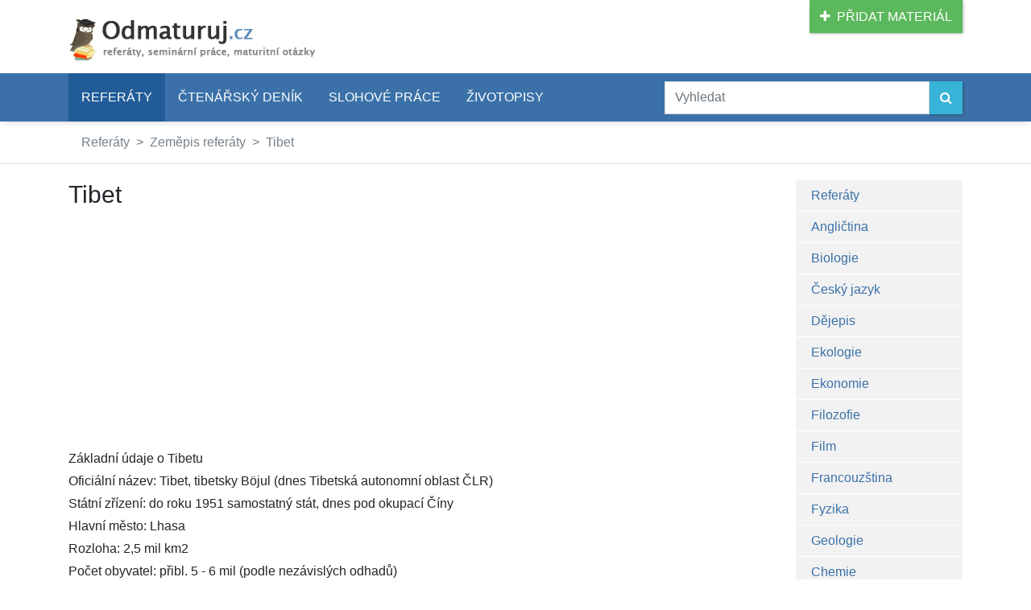

--- FILE ---
content_type: text/html; charset=UTF-8
request_url: https://www.odmaturuj.cz/zemepis/tibet/
body_size: 10237
content:
<!DOCTYPE html>
<html lang="cs">
	<head>
		<meta http-equiv="Content-Type" content="text/html; charset=utf-8">
		<title>Tibet - Zeměpis - Referáty | Odmaturuj</title>
		<meta name="description" content="Základní údaje o Tibetu Oficiální název: Tibet, tibetsky Böjul (dnes Tibetská autonomní oblast ČLR&amp;hellip; (Tibet, Zeměpis referát)">
		
		<meta name="robots" content="index, follow">
		<meta name="viewport" content="width=device-width, initial-scale=1">
		<link rel="stylesheet" type="text/css" href="/css/app.css?v=2021-01-03">

		<link href="https://fonts.googleapis.com/css2?family=Open+Sans:ital,wght@0,400;0,600;1,400&display=swap" rel="stylesheet">

		<link rel="stylesheet" type="text/css" href="https://maxcdn.bootstrapcdn.com/font-awesome/4.7.0/css/font-awesome.min.css">
 
		<!-- jQuery -->
		<script src="https://ajax.googleapis.com/ajax/libs/jquery/3.5.1/jquery.min.js"></script>
		<script src="https://cdn.jsdelivr.net/npm/popper.js@1.16.1/dist/umd/popper.min.js" integrity="sha384-9/reFTGAW83EW2RDu2S0VKaIzap3H66lZH81PoYlFhbGU+6BZp6G7niu735Sk7lN" crossorigin="anonymous"></script>
		<script src="https://stackpath.bootstrapcdn.com/bootstrap/4.5.2/js/bootstrap.min.js" integrity="sha384-B4gt1jrGC7Jh4AgTPSdUtOBvfO8shuf57BaghqFfPlYxofvL8/KUEfYiJOMMV+rV" crossorigin="anonymous"></script>


		
		

		<link rel="shortcut icon" href="/img/favicon.png" type="image/x-icon">
		<link rel="icon" type="image/png" href="/img/favicon.png" sizes="32x32">

		<meta property="og:url" content="https://www.odmaturuj.cz/zemepis/tibet/">
		
		<meta property="og:type" content="article">
		
		<meta property="og:title" content="Tibet - Zeměpis - Referáty">
		
		<meta property="og:description" content="Základní údaje o Tibetu Oficiální název: Tibet, tibetsky Böjul (dnes Tibetská autonomní oblast ČLR&amp;hellip; (Tibet, Zeměpis referát)">
		
		<script type="text/javascript" src="//platform-api.sharethis.com/js/sharethis.js#property=593c2edb8f08c50011c5da02&product=inline-share-buttons"></script>
	</head>
	<body>
		
				<script async src="//pagead2.googlesyndication.com/pagead/js/adsbygoogle.js"></script>
				<script>
				  (adsbygoogle = window.adsbygoogle || []).push({
					google_ad_client: "ca-pub-1014912815955806",
					enable_page_level_ads: true
				  });
				</script>
			
		<!-- Google Tag Manager -->
		<noscript><iframe src="//www.googletagmanager.com/ns.html?id=GTM-WDNCFT"
		height="0" width="0" style="display:none;visibility:hidden"></iframe></noscript>
		<script>(function(w,d,s,l,i){w[l]=w[l]||[];w[l].push({'gtm.start':
		new Date().getTime(),event:'gtm.js'});var f=d.getElementsByTagName(s)[0],
		j=d.createElement(s),dl=l!='dataLayer'?'&l='+l:'';j.async=true;j.src=
		'//www.googletagmanager.com/gtm.js?id='+i+dl;f.parentNode.insertBefore(j,f);
		})(window,document,'script','dataLayer','GTM-WDNCFT');</script>
		<!-- End Google Tag Manager -->

		<div class="container">
			<div class="row d-none d-md-block">
				<div class="col-sm-12">
					<a href="/pridat-material/" class="btn btn-success pull-right" role="button" style="text-transform: uppercase">
						<i class="fa fa-plus" aria-hidden="true">&nbsp;&nbsp;</i>Přidat materiál
					</a>

					<a href="/">
						<img src="/img/logo.png" id="logo" alt="Odmaturuj.cz - referáty, seminárky, maturitní otázky" title="Odmaturuj.cz - referáty, seminárky, maturitní otázky">
					</a>
				</div>
			</div>
		</div>

		<div class="container-fluid px-0" id="menu">
			<div class="container px-xs-0">

				<nav class="navbar navbar-expand-lg p-0">
					<a class="navbar-brand text-white d-lg-none" href="/">Odmaturuj<small>.cz</small></a>
					<button class="navbar-toggler text-white" type="button" data-toggle="collapse" data-target="#navbarSupportedContent" aria-controls="navbarSupportedContent" aria-expanded="false" aria-label="Toggle navigation">
						MENU <i class="fa fa-bars" aria-hidden="true"></i>
					</button>
				
					<div class="collapse navbar-collapse col-lg-8 px-0" id="navbarSupportedContent">
					<ul class="navbar-nav mr-auto">
						
								<li class="nav-item active">
									<a href="/referaty/" class="nav-link p-3">Referáty</a>
								</li>
							
								<li class="nav-item">
									<a href="/ctenarsky-denik/" class="nav-link p-3">Čtenářský deník</a>
								</li>
							
								<li class="nav-item">
									<a href="/slohove-prace/" class="nav-link p-3">Slohové práce</a>
								</li>
							
								<li class="nav-item">
									<a href="/zivotopisy/" class="nav-link p-3">Životopisy</a>
								</li>
							
						</ul>
					</div>

					<form action="/hledat/" class="form-inline col-lg-4 px-0" role="search">
						<div class="input-group w-100 py-2">
							<input name="d" type="text" class="form-control" placeholder="Vyhledat" aria-label="Zadejte vyhledávací dotaz">
							<span class="input-group-btn">
								<button type="submit" class="btn btn-info" aria-label="Vyhledat">
									<i class="fa fa-search" aria-hidden="true"></i>
								</button>
							</span>
						</div>
					</form>
				</nav>

			</div>
		</div>


		<div class="container-fluid d-print-none px-0" style="border-bottom: 1px solid #ddd">
			<div class="container">
				<nav aria-label="breadcrumb d-print-none">
					<ol class="breadcrumb">
				
							<li class="breadcrumb-item"><a href="/referaty/">Referáty</a></li>
					
							<li class="breadcrumb-item"><a href="/zemepis/">Zeměpis referáty</a></li>
					
							<li class="breadcrumb-item"><a href="/zemepis/tibet/">Tibet</a></li>
					
					</ol>
				</nav>
			</div>
		</div>
				
				<script type="application/ld+json">
					{
						"@context": "http://schema.org",
						"@type": "BreadcrumbList",
						"itemListElement":
						[
							
							{
								"@type": "ListItem",
								"position": 1,
								"item":
								{
									"@id": "\/referaty\/",
									"name": "Refer\u00e1ty"
								}
							}
				,
							{
								"@type": "ListItem",
								"position": 2,
								"item":
								{
									"@id": "\/zemepis\/",
									"name": "Zem\u011bpis refer\u00e1ty"
								}
							}
				,
							{
								"@type": "ListItem",
								"position": 3,
								"item":
								{
									"@id": "\/zemepis\/tibet\/",
									"name": "Tibet"
								}
							}
				
						]
					}
				</script>
			
		<div class="container">

			<!-- tělo (menu + obsah) -->
			<div class="row">
				<div class="col-xl-9">

				<!-- google_ad_section_start -->

				<h1>Tibet</h1>

				<!-- reklama ID: referat-e-1 -->
				<div class="d-print-none">
					<script async src="//pagead2.googlesyndication.com/pagead/js/adsbygoogle.js"></script>
					<!-- odmaturuj.cz - referát E1 - 336x280 -->
					<ins class="adsbygoogle"
						 style="display:inline-block;width:336px;height:280px"
						 data-ad-client="ca-pub-1014912815955806"
						 data-ad-slot="7786628178"></ins>
					<script>
					(adsbygoogle = window.adsbygoogle || []).push({});
					</script>
				</div>
			

				<p>Základní údaje o Tibetu<br /> Oficiální název: Tibet, tibetsky Böjul (dnes Tibetská autonomní oblast ČLR) <br /> Státní zřízení: do roku 1951 samostatný stát, dnes pod okupací Číny <br /> Hlavní město: Lhasa <br /> Rozloha: 2,5 mil km2 <br /> Počet obyvatel: přibl. 5 - 6 mil (podle nezávislých odhadů) <br /> Úřední jazyk: tibetština, čínština <br /> Členění země: tři historické části Tibetu <br /> Ü-Cang - Centrální a střední Tibet včetně západního Tibetu Ngari <br /> Amdo - Severní Tibet, dnes přičleněn k čínské provincii Čching-chaj <br /> Kham - Východní Tibet, dnes přičleněn k čínské provincii S'čchuan</p>
<p>Lidé<br />Tibeťané jsou v celém světě známí svojí svébytnou kulturou a zejména tibetskou formou buddhismu, který po staletí lákal cestovatele do této těžko přístupné země. Podle posledních věrohodných údajů dnes žije na území Čínské lidové republiky přibližně 5 milionů Tibeťanů. Po okupaci Tibetu statisíce uprchly do exilu, zejména do Indie, kde dnes žije i světský a duchovní představitel Tibetu - dalajlama. <br />Jejich jazyk, tibetština, patří do tibetsko-barmské jazykové skupiny a používá vlastní písmo, které vytvořil Thönmi Sambhóta v 7. století na základě indického písma dévanágarí. <br />Náhorní plošinu Čhangthang a další odlehlé oblasti obývají dogpové, pastevci. V nižších polohách, zejména v údolích kolem řeky Cangpo a na dalších úrodnějších místech se obyvatelé věnují zemědělství. Hlavní plodinou je ječmen, který se pěstuje až do nadmořské výšky 4600 m, dále pohanka, luštěniny a brambory do 4500 m n.m. nebo oves do 4200 m n.m. V západním Tibetu, zejména v západním Kchun-lunu, u hranic s Ujgurskou oblastí Sin-ťjang žijí muslimští Ujguři (Kašgarci), kteří se živí pastevectvím, zejména chovem ovcí. Od poloviny 80. let, kdy čínská vláda vyhlásila program tzv. konečného řešení tibetské otázky, byly do oblasti Tibetu přesídleny miliony Číňanů (odhaduje se až 7 milionů). Dnes již tedy převyšují počet Tibeťanů, což je zřetelné zejména ve městech a v úrodnějších zemědělských oblastech centrálního Tibetu.</p>
<p>Tibetština</p>
<p>Tibetština patří spolu s barmštinou, laoštinou a dalšími menšími jazyky jako např. Moro, Kačin, Lolo (v jihozápadní Číně), Bodo (severovýchodní Indie) nebo karenštinou (v Barmě) do tzv. tibeto-barmské jazykové větve. Spolu se sino-thajskou větví tvoří tibeto-barmské jazyky velkou tibeto-čínskou jazykovou rodinu. Na rozdíl od poměrně dobře definované příbuznosti jazyků v rodině sino-thajské je uvnitř tibeto-barmské rodiny příbuznost jazyků poměrně volná.</p>
<p>Tibetské písmo vytvořil v 7. století, v době panování krále Songcän Gampa, tibetský učenec Thönmi Sambhóta na základě indického písma dévanágarí. Písmo má dvě základní formy, Učän a Ume. Učän je písmo tiskací, používá se při tisku knih, novin, časopisů, oficiálních dokumentů apod. Ume je psací, používá se v osobním styku, korespodenci apod. Písmo Ume na rozdíl od Učän nemá horní závěsnou linku. Na obrázcích textu je uveden popis písma Učän.</p>
<p>Tibetská abeceda se skládá z 30 písmenek, které označují souhlásky. K zápisu samohlásek se používá zvláštních diakritických znamínek, které se píší nad nebo pod souhlásku. Samohláska a, která nemá žádné diakritické znaménko je tzv. inherentní, t.j. pokud u souhlásky není znak pro samohlásku, je k této souhlásce automaticky připojeno a. Tibetština má i vlastní značení číslic.</p>
<p>Buddhismus</p>
<p>Buddhismus není náboženství v pravém smyslu tohoto slova, protože nevěří v boha stvořitele, boha, který všechno řídí, spíše je to nábožensko-filozofický systém a určitý způsob života, určitý morální kodex. <br />Buddhismus se zrodil v severní Indii přibližně 500 let před n.l. kdy Siddharta Gautama, narozený jako princ, dosáhnul osvícení a roztočil buddhistické kolo Zákona. Gautama Buddha nebyl prvním buddhou našeho věku, ale čtvrtým v pořadí a nebyl ani posledním. Buddhisté věří, že osvícení (probuzení) může dosáhnout každá živá bytost (bez rozdílu kasty) a každý z nás se může stát Buddhou.</p>
<p>V Indii se buddhismus rychle rozšířil a největšího rozmachu dosáhl za krále Ašóky (273 - 232 př.n.l.). Za jeho vlády se buddhismus dostal za hranice Indie, kde hluboce zapustil kořeny a přetrval dodnes. V Indii byl rozšířen asi 1000 let a potom byl pohlcen a vytlačen hinduismem. Dnes hinduisté zahrnují Buddhu do svého panteonu jako inkarnaci Višnua.</p>
<p>Stručná historie Tibetu</p>
<p>127 př.n.l - zavedení tibetského královského kalendáře gjal lo <br /> 602 - Namri Songcän, vládce Jarlungu, první král Tibetu <br /> 605 - 650 - vláda krále Songcän Gampa, vznik tibetského království <br /> 766 - založení prvního buddhistického klášter v Samjä a působení Padmasambhavy v Tibetu; vznik tantrických škol <br /> 756 - 797 - vláda krále Thisong Decäna; rozkvět tibetské říše <br /> 814 - 836 - vláda krále Ralpačäna <br /> 821 - Čínsko-tibetská mírová smlouva [Tibeťané budou šťastni v Tibetu a Číňané v Číně] <br /> 836 - 842 - vláda krále Langdarmy; pronásledování buddhismu <br /> 842 - král Langdarma zabit mnichem; rozdělení Tibetu na několik států <br /> 1042 - 1054 v Tibetu působí Atíša Dípankara, indický buddhistický učitel, oživování buddhismu po úpadku od dob Langdarmy <br /> 1073 - založen klášter v Sakji; začátek éry červených čepic v tibetském buddhismu <br /> 1027 - v Tibetu vyložena Kálačakra, začátek 60ti-letého kalendáře rabdžung lo <br /> 1247 - spojení Tibetu s Mongolskou říší, která poskytuje Tibetu vojenskou ochranu a Tibet je pro Mongolsko duchovním a náboženským centrem; propojení vládnoucí tibetské školy Sakja s mongolských chánem <br /> 1261 - Tibet znovu sjednocen a hlava školy Sakja se stává králem <br /> 1350 - konec teokratické vlády školy Sakja, s králem Čhangčhub Gjalcchänem se dostává k vládě světský rod Phagmodu <br /> 1409 - tibetský mnich Congkhapa zakládá školu žlutých čepic Gelug <br /> 1578 - hlava školy Gelug obdržela od mongolského chána titul dalajlama <br /> 1642 - za pomoci mongolského chána svržena světská vláda v Tibetu (1640) a nastolena teokratická vláda dalajlamů; intronizován 5.dalajlama Lobzang Gjamccho <br /> 1653 - Velký pátý dalajlama se setkává u Pekingu s čínským císařem <br /> 1682 - umírá pátý dalajlama; jeho smrt je tajena následujících 14 let <br /> 1720 - Kälzang Gjamccho intronizován jako 7.dalajlama; čínská vojiska dobyla Lhasu a vyhnala Mongoly, kteří dobyli Lhasu v roce 1717; Tibetu je ponechána vnitřní nezávislost <br /> 1792 - vpád nepálských Gurkhů do Tibetu a jejich porážka čínskou armádou <br /> 1854 - 56 - vpád Nepálu do Tibetu; mírová smlouva zavazuje platit daně Nepálu <br /> 1904 - Britská invaze do Tibetu pod vedením plukovníka Younghusbanda a obsazení Lhasy, mírová smlouva o vlivu Britů v Tibetu <br /> 1910 - čínská armáda obsazuje Tibet; 13.dalajlama utíká do Indie <br /> 1913 - 13.dalajlama vyhlašuje nezávislost Tibetu; do oběhu uvedeny tibetské bankovky a mince <br /> 1914 - mezinárodní konference o Tibetu v indické Simle končí neúspěšně, dohoda Británie a Tibetu o tzv. McMahonově linii o hranici mezi britskými koloniemi a Tibetem podepsána v Simle; britská vojska opouštějí Tibet <br /> 1918 - tibetská armáda vedená důstojníky vyškolenými Brity poráží čínská vojska, která pronikla do Tibetu; podepsána mírová smlouva mezi Tibetem a Čínou; Čína pak odmítne smlouvu ratifikovat <br /> 1933 - umírá 13.dalajlama <br /> 1935 - narodil se Tändzin Gjamccho, budoucí 14.dalajlama <br /> 1937 - Británie zveřejňuje Dohodu ze Simly <br /> 1940 - pětiletý Tändzin Gjamccho je intronizován jako 14.dalajlama <br /> 1943 - Británie potvrzuje nezávislost Tibetu <br /> 1947 - Britská mise ze Lhasy přemístěna do Indie, která získala nezávislost <br /> 1947 - 49 - Tibet vysílá do OSN a světa oficiální tibetské mise, vyhlášena úplná nezávislost Tibetu <br /> 1949 - Vznik komunistické Čínské lidové repbliky <br /> 1950 - Čínská vojska vtrhla do Tibetu; tibetská armáda zničena v bitvě v Čhamdu <br /> 1951 - Sedmnáctibodová smlouva o mírovém osvobození Tibetu podepsaná tibetskou stranou pod čínským nátlakem; Číňané obsazují Lhasu <br /> 1956 - ve Khamu a Amdu začíná ozbrojený boj proti čínské nadvládě; dalajlama navštívil Indii při příležitosti 2500 let od Buddhova narození <br /> 1957 - USA začínají prostřednictvím CIA vojensky podporovat Tibeťany <br /> 1959 - lidové protičínské povstání ve Lhase; 14.dalajlama utíká do Indie <br /> 1960 - Mezinárodní komise právníků uvádí ve své zprávě, že Číňané v Tibetu provádějí genocidu, dalajlama přesídlí do severoindické Dharamsaly, která se později stane i sídlem tibetské exilové vlády <br /> 1962 - čínsko-indická pohraniční válka na McMahonově linii <br /> 1963 - tibetská exilová vláda v Indii zveřejňuje demokratickou ústavu pro budoucí svobodný Tibet <br /> 1965 - Čína vytváří Tibetskou autonomní oblast, velké části Khamu a Amda jsou přičleněny k čínskám provincíím <br /> 1966 - 69 - čínská kulturní revoluce: Rudé gardy ničí tibetské chrámy a kláštery, terorizují a zabíjejí Tibeťany <br /> 1971 - USA ukončují svoji vojenskou podporu Tibeťanů <br /> 1974 - Nepálská armáda na nátlak Číny likviduje vojenské základny tibetských povstalců v Mustangu; konec ozbrojeného odboje Tibeťanů <br /> 1979 - Čína umožňuje delegaci exilové vlády návštěvu Tibetu; Tibet poprvé od roku 1963 otevřen zahraničným turistům <br /> 1980 - návštěva generálního tajemníka komunistické strany Číny Chu-jao-panga v Tibetu a jeho slib obnovy ekonomiky Tibetu na úroveň před rokem 1959 a zajištění náboženské svobody <br /> 1987 - masové demonstrace ve Lhase za nezávislost; opětovné přitvrzení čínské politiky v Tibetu <br /> 1988 - nová vlna demonstrací za svobodu a nezávislost brutálně potlačená, hromadné zatýkaní; projev dalajlamy ve Štrasburku s vyhlášením pětibodové dohody, kterou Čína odmítne <br /> 1989 - další demonstrace ve Lhase, policie zabila 80 - 150 Tibeťanů; vyhlášení stanného práva, zatýkaní, omezení pohybu, uzavření Tibetu pro cizince; dalajlama obdržel Nobelovou cenu míru; umírá desátý pančhenlama <br /> 1990 - ukončení stanného práva ve Lhase po 13 měsících; dalajlama navštíví Československo na pozvání prezidenta Havla <br /> 1992 - cizinci opět mohou navštívit Tibet, čínská vláda podporuje organizovanou turistiku a brání individuální <br /> 1993 - protesty obyvatelů Lhasy proti zvyšování cen a životních nákladů <br /> 1994 - Potála, tradiční sídlo dalajlamů ve Lhase, po rekonstrukci opět otevřena <br /> 1995 - šestiletý Gendün Čhökji Ňima je dalajlamou označen jako nová jedenáctá inkarnace pančhenlamy, vyhlášení vyjímečného stavu v Žikace a dočasné uzavření kláštera Tašilhünpo z důvodu podpory nového pančhenlamy, kterého Číňané neuznají a vyhlásí svého kandidáta za pančhenlamu, Gendün Čhökji Ňima je Číňany uvězněn na neznámém místě</p>

				<!-- reklama ID: referat-e-1 -->
				<div class="d-print-none">
					<script async src="//pagead2.googlesyndication.com/pagead/js/adsbygoogle.js"></script>
					<!-- odmaturuj.cz - referát E1 - 336x280 -->
					<ins class="adsbygoogle"
						 style="display:inline-block;width:336px;height:280px"
						 data-ad-client="ca-pub-1014912815955806"
						 data-ad-slot="7786628178"></ins>
					<script>
					(adsbygoogle = window.adsbygoogle || []).push({});
					</script>
				</div>
			
		
				<div class="row d-print-none" style="margin-top: 30px; margin-bottom: 30px">
		
					<div class="col-sm-12 col-md-8">
						<h3>Hodnocení referátu Tibet</h3>
		
						<div id="referat4911" data-id="4911" class="hodnoceni-hvezdy"></div>
						<p><i id="hodnoceni-vysledek"></i></p>
	
						<script>
							$(function() {
								$("#referat4911").raty({
									score: 4.89,
									half: true,
									click: function(score, evt) {
										$.post("/ajax-rating.php", { 
											id: $(this).attr("data-id"),
											score: score
										}).done(function(data) {
											data = JSON.parse(data);

											$("#hodnoceni-vysledek").text(data.message);
											$("#hodnoceni-pocet").text(data.votes);
										});
									},
									starHalf: "/img/star-half.png",
									starOff: "/img/star-off.png",
									starOn: "/img/star-on.png"
								});
							});
						</script>				
		
						<h3>Líbila se ti práce?</h3>
						<div class="sharethis-inline-share-buttons"></div>
					</div>
		
					<div class="col-sm-12 col-md-3 offset-md-1">
						<h3>Podrobnosti</h3>
						<p>
								
							<i class="fa fa-calendar-o fa-fw" aria-hidden="true" style="color: #999"></i>&nbsp;
							11. listopad 2007<br>
						
							<i class="fa fa-eye fa-fw" aria-hidden="true" style="color: #999"></i>&nbsp;
							6 351&times;<br>
							
							<i class="fa fa-file-text-o fa-fw" aria-hidden="true" style="color: #999"></i>&nbsp;
							1478 slov<br>
		
						</p>
					</div>
		
				</div>
		
				<div class="row d-print-none">
					<div class="col-sm-12">
		
						<h2><!--<i class="fa fa-life-ring fa-fw" aria-hidden="true"></i>-->Podobné studijní materiály</h2>
		

						<ul>
		
							<li>
								<a href="/zemepis/cina-3/">Čína - referát</a> (Zeměpis)
							</li>
				
							<li>
								<a href="/dejepis/tibet-2/">Tibet - referát</a> (Dějepis)
							</li>
				
							<li>
								<a href="/zemepis/tibet-strecha-sveta/">Tibet - střecha světa - referát</a> (Zeměpis)
							</li>
				
							<li>
								<a href="/dejepis/kolonie-dekolonizace-a-treti-svet/">Kolonie, dekolonizace a Třetí svět - referát</a> (Dějepis)
							</li>
				
							<li>
								<a href="/dejepis/vznik-csr-mnichovska-konference-strucne-poznamky-a-zakladni-data/">Vznik ČSR - Mnichovská konference - stručné poznámky a základní data - referát</a> (Dějepis)
							</li>
				
						</ul>

					</div>
				</div>
		
				<div class="row d-print-none" id="komentare">
					<div class="col-sm-12">
						<h2><!--<i class="fa fa-comments fa-fw" aria-hidden="true"></i>-->Komentáře k referátu Tibet</h2>
		
						<div class="clearfix"></div>

						<script>
							$(function() {
								$(".smajlik").on("click", function(event) {
									event.preventDefault();

									var smajlik = $(this).attr("data-id");
									var komentar = $("#komentar").val();

									$("#komentar").val(komentar + " :" + smajlik + ":");
								});
							});
						</script>
		
						<form action="/zemepis/tibet/?pridat#komentare" method="post" name="pridatkomentar">
							<input type="hidden" name="token" value="697dff46e0b3e">

							<div class="form-group row">
								<label class="col-sm-2 control-label">Jméno/Přezdívka:</label>
								<div class="col-sm-4">
									<input type="text" name="kdo" value="" id="kdo" class="form-control" />
								</div>
							</div>
							<div class="form-group row">
								<label class="col-sm-2 control-label">Komentář:</label>
								<div class="col-sm-10">
									<div class="jouda" style="display: none">
										<input type="text" name="email" class="form-control">
									</div>

									<textarea name="komentar" id="komentar" rows="5" class="form-control"></textarea>
								</div>
							</div>
							<div class="form-group row">
								<div class="col-sm-10 offset-sm-2">
		
									<a href="#" class="smajlik" data-id="big_smile"><img src="/img/smilies_big_smile.png" alt=""></a>
			
									<a href="#" class="smajlik" data-id="cool"><img src="/img/smilies_cool.png" alt=""></a>
			
									<a href="#" class="smajlik" data-id="hmm"><img src="/img/smilies_hmm.png" alt=""></a>
			
									<a href="#" class="smajlik" data-id="lol"><img src="/img/smilies_lol.png" alt=""></a>
			
									<a href="#" class="smajlik" data-id="mad"><img src="/img/smilies_mad.png" alt=""></a>
			
									<a href="#" class="smajlik" data-id="neutral"><img src="/img/smilies_neutral.png" alt=""></a>
			
									<a href="#" class="smajlik" data-id="roll"><img src="/img/smilies_roll.png" alt=""></a>
			
									<a href="#" class="smajlik" data-id="sad"><img src="/img/smilies_sad.png" alt=""></a>
			
									<a href="#" class="smajlik" data-id="smile"><img src="/img/smilies_smile.png" alt=""></a>
			
									<a href="#" class="smajlik" data-id="tongue"><img src="/img/smilies_tongue.png" alt=""></a>
			
									<a href="#" class="smajlik" data-id="wink"><img src="/img/smilies_wink.png" alt=""></a>
			
									<a href="#" class="smajlik" data-id="yikes"><img src="/img/smilies_yikes.png" alt=""></a>
			
								</div>
							</div>

							<div class="form-group row">
								<div class="offset-sm-2 col-sm-10">
									<button type="submit" class="btn btn-primary">Odeslat</button>
								</div>
							</div>
						</form>

						<div class="comments">
		
						</div>
					</div>
				</div>
		<!-- google_ad_section_end -->
				</div>
				
				<div class="col-xl-3 d-none d-xl-block d-print-none">

					<div class="row">
						<div class="col-sm-12 col-md-10 offset-md-2">
							<ul class="list-group" id="submenu" style="box-shadow: 0 8px 6px -6px #d0d0d0">
	
								<li class="list-group-item">
									<a href="/referaty/">Referáty</a>
								</li>
			
								<li class="list-group-item">
									<a href="/anglictina/">Angličtina</a>
								</li>
			
								<li class="list-group-item">
									<a href="/biologie/">Biologie</a>
								</li>
			
								<li class="list-group-item">
									<a href="/cestina/">Český jazyk</a>
								</li>
			
								<li class="list-group-item">
									<a href="/dejepis/">Dějepis</a>
								</li>
			
								<li class="list-group-item">
									<a href="/ekologie/">Ekologie</a>
								</li>
			
								<li class="list-group-item">
									<a href="/ekonomie/">Ekonomie</a>
								</li>
			
								<li class="list-group-item">
									<a href="/filozofie/">Filozofie</a>
								</li>
			
								<li class="list-group-item">
									<a href="/film/">Film</a>
								</li>
			
								<li class="list-group-item">
									<a href="/francouzstina/">Francouzština</a>
								</li>
			
								<li class="list-group-item">
									<a href="/fyzika/">Fyzika</a>
								</li>
			
								<li class="list-group-item">
									<a href="/geologie/">Geologie</a>
								</li>
			
								<li class="list-group-item">
									<a href="/chemie/">Chemie</a>
								</li>
			
								<li class="list-group-item">
									<a href="/italstina/">Italština</a>
								</li>
			
								<li class="list-group-item">
									<a href="/hudba/">Hudba</a>
								</li>
			
								<li class="list-group-item">
									<a href="/matematika/">Matematika</a>
								</li>
			
								<li class="list-group-item">
									<a href="/medicina/">Medicína</a>
								</li>
			
								<li class="list-group-item">
									<a href="/nabozenstvi/">Náboženství</a>
								</li>
			
								<li class="list-group-item">
									<a href="/nemcina/">Němčina</a>
								</li>
			
								<li class="list-group-item">
									<a href="/politologie/">Politologie</a>
								</li>
			
								<li class="list-group-item">
									<a href="/pravo/">Právo</a>
								</li>
			
								<li class="list-group-item">
									<a href="/psychologie/">Psychologie</a>
								</li>
			
								<li class="list-group-item">
									<a href="/rustina/">Ruština</a>
								</li>
			
								<li class="list-group-item">
									<a href="/sociologie/">Sociologie</a>
								</li>
			
								<li class="list-group-item">
									<a href="/sport/">Sport</a>
								</li>
			
								<li class="list-group-item">
									<a href="/spanelstina/">Španělština</a>
								</li>
			
								<li class="list-group-item">
									<a href="/technika/">Technika</a>
								</li>
			
								<li class="list-group-item">
									<a href="/umeni/">Umění</a>
								</li>
			
								<li class="list-group-item">
									<a href="/vytvarne-umeni/">Výtvarné umění</a>
								</li>
			
								<li class="list-group-item active">
									<a href="/zemepis/">Zeměpis</a>
								</li>
			
								<li class="list-group-item">
									<a href="/nezarazene/">Nezařazené</a>
								</li>
			
								<li class="list-group-item">
									<a href="/ctenarsky-denik/">Čtenářský deník</a>
								</li>
			
								<li class="list-group-item">
									<a href="/slohove-prace/">Slohové práce</a>
								</li>
			
								<li class="list-group-item">
									<a href="/zivotopisy/">Životopisy</a>
								</li>
			
							</ul>
						</div>
					</div>
	

					<div class="row">
						<div class="col-sm-12 offset-md-2 col-md-10">
						<!--<div style="background: #F2F2F2; margin: 2rem 0; padding: 25px 15px 5px 15px; box-shadow: 0 8px 6px -6px #d0d0d0">-->
							<div class="bg-light py-4 px-3 my-4" style="box-shadow: 0 8px 6px -6px #d0d0d0">
								<form action="/?sign-in" method="post">
									<div class="form-group">
										<input type="text" name="email" value="" placeholder="E-mail" class="form-control">
									</div>

									<div class="form-group">
										<div>
											<input type="password" name="password" placeholder="Heslo" class="form-control">
										</div>
									</div>

									<button type="submit" class="btn btn-primary">Přihlásit</button>
								</form>

								<div style="margin: 3rem 0 3rem 0">
									<a href="/registrace/"><strong>Registrace</strong></a><br>
									<a href="/zapomenute-heslo/">Zapomněli jste heslo?</a>
<!--
									<a href="/nejnovejsi-referaty/">Nejnovější referáty</a><br>
									<a href="/nejctenejsi-referaty/">Nejčtenější referáty</a><br>
									<a href="/hledana-spojeni/">Hledaná spojení</a>
-->
								</div>
							</div>
						</div>
					</div>
	
				</div>
			</div>
		</div>

		<!-- patička -->
		<div class="" id="sticky-footer">
			<div class="container-fluid" id="footer">
				<div class="container">
					<div class="clearfix"></div>

					<div class="row">
						<div class="col-sm-12 col-md-4">
							<p>Autoři stránek Odmaturuj.cz nenesou odpovědnost za&nbsp;správnost ani&nbsp;původ uveřejněných prací.</p>
							<p>
								<a href="/ochrana-osobnich-udaju/">Zásady ochrany osobních údajů</a>
							</p>
						</div>

						<div class="col-sm-12 col-md-6 offset-md-2">
							<ul class="list-inline">
								<li><a href="/referaty/"><strong>Referáty</strong></a></li>
								<li><a href="/ctenarsky-denik/"><strong>Čtenářský deník</strong></a></li>
								<li><a href="/slohove-prace/"><strong>Slohové práce</strong></a></li>
								<li><a href="/zivotopisy/"><strong>Životopisy</strong></a></li>
							</ul>
						</div>
					</div>
				</div>
			</div>

			<div class="container">
				<div class="row">
					<div class="col-sm-12">

						<p id="copyright">&copy;2007-26 Odmaturuj.cz <!-- linode | 0.006s--></p>

						<div class="clearfix"></div>
					</div>
				</div>
			</div>
		</div>

		<script type="text/javascript" src="/js/jquery.raty.js"></script>
	
	</body>
</html>

--- FILE ---
content_type: text/html; charset=utf-8
request_url: https://www.google.com/recaptcha/api2/aframe
body_size: 267
content:
<!DOCTYPE HTML><html><head><meta http-equiv="content-type" content="text/html; charset=UTF-8"></head><body><script nonce="1MCDtxdE6zN0d8y9MwMJqw">/** Anti-fraud and anti-abuse applications only. See google.com/recaptcha */ try{var clients={'sodar':'https://pagead2.googlesyndication.com/pagead/sodar?'};window.addEventListener("message",function(a){try{if(a.source===window.parent){var b=JSON.parse(a.data);var c=clients[b['id']];if(c){var d=document.createElement('img');d.src=c+b['params']+'&rc='+(localStorage.getItem("rc::a")?sessionStorage.getItem("rc::b"):"");window.document.body.appendChild(d);sessionStorage.setItem("rc::e",parseInt(sessionStorage.getItem("rc::e")||0)+1);localStorage.setItem("rc::h",'1769865043373');}}}catch(b){}});window.parent.postMessage("_grecaptcha_ready", "*");}catch(b){}</script></body></html>